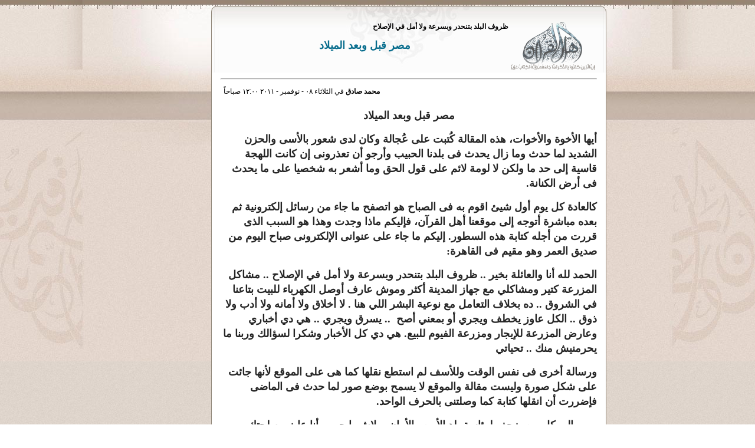

--- FILE ---
content_type: text/html; charset=UTF-8
request_url: https://ahl-alquran.com/arabic/printpage.php?doc_type=1&doc_id=8843
body_size: 13650
content:

<!DOCTYPE html PUBLIC "-//W3C//DTD XHTML 1.0 Transitional//EN" "http://www.w3.org/TR/xhtml1/DTD/xhtml1-transitional.dtd">
<html xmlns="http://www.w3.org/1999/xhtml">
    <head>
        <meta http-equiv="Content-Type" content="text/html;charset=UTF-8" />
        <title>
مصر قبل وبعد الميلاد        </title>
        <!-- ********************** CSS ************************* -->
        <link rel="stylesheet" type="text/css" href="../css/reset.css"/>
        <link href="../css/main.css" rel="stylesheet" type="text/css" />
        <link href="../css/lavalamp_test.css" rel="stylesheet" type="text/css" />
        <link href="../css/slider.css" rel="stylesheet" type="text/css" />
        <link href="../css/slideshow.css" rel="stylesheet" type="text/css" />
        <!-- JAVASCRIPT -->
        <script src="../js/jquery-1.4.4.js" type="text/javascript"></script>
        <script src="../js/jquery.easing.min.js" type="text/javascript" ></script>
        <script src="../js/jquery.lavalamp.min.js" type="text/javascript" ></script>
        <!--
        <script type="text/javascript" src="js/tabs.js"></script>
        -->
        <script src="../js/loopedslider.js" type="text/javascript" charset="utf-8"></script>
        <script src="../js/jquery.cycle.js" type="text/javascript"></script>
        <script src="../js/slideshow.js" type="text/javascript"></script>
        <script type="text/javascript">
   // printit();    
    
function printit(){  
if (window.print) {
    window.print() ;  
} else {
    var WebBrowser = '<OBJECT ID="WebBrowser1" WIDTH=0 HEIGHT=0 CLASSID="CLSID:8856F961-340A-11D0-A96B-00C04FD705A2"></OBJECT>';
document.body.insertAdjacentHTML('beforeEnd', WebBrowser);
    WebBrowser1.ExecWB(6, 2);//Use a 1 vs. a 2 for a prompting dialog box    WebBrowser1.outerHTML = "";  
}
}
    </script>

    </head>

    <body>
        <div id="wrapper">
            <div class="shadow_bg">
                <div class="center_950" style="width: 800px;">



                    <div id="col_r" style="width:670px;">

                        <div class="panel_preview">
                            <div style="height:80px;">
                            <div>
                                <img src="../images/logo.png" align="right" width="150" />
                            </div>


                                <div class="sidetitle" style="font-size:12px; ">
                                    <strong>
                                ظروف البلد بتنحدر وبسرعة ولا أمل في الإصلاح                                    </strong>
                                </div>

                            <div class="title_1" style="text-align: center; padding-top:10px; padding-bottom: 5px; font-size: 18px;">
                                مصر قبل وبعد الميلاد                            </div><!--title_1-->
                          
                            </div>
                            <div style="padding-top: 10px; margin: 0 auto; width:100%;">
                                <hr />
                            </div>
                            <p style="font-size:12px; text-align: left; padding:5px;">


                                <strong>
محمد صادق                                </strong>

                                في
                                    الثلاثاء ٠٨ - نوفمبر - ٢٠١١   ١٢:٠٠ صباحاً                            </p>  
                                                        <div class="main_article" style="line-height: 150%;">

<p align="center">
	<span style="font-size: 18px"><span style="font-family: times new roman,times,serif"><span dir="rtl">مصر قبل وبعد الميلاد</span></span></span></p>
<p align="right">
	<span style="font-size: 18px"><span style="font-family: times new roman,times,serif"><span dir="rtl">أيها الأخوة والأخوات، هذه المقالة كُتبت على عُجالة وكان لدى شعور بالأسى والحزن الشديد لما حدث وما زال يحدث فى بلدنا الحبيب وأرجو أن تعذرونى إن كانت اللهجة قاسية إلى حد ما ولكن لا لومة لائم على قول الحق وما أشعر به شخصيا على ما يحدث فى أرض الكنانة.</span></span></span></p>
<p align="right">
	<span style="font-size: 18px"><span style="font-family: times new roman,times,serif"><span dir="rtl">كالعادة كل يوم أول شيئ اقوم به فى الصباح هو اتصفح ما جاء من رسائل إلكترونية ثم بعده مباشرة أتوجه إلى موقعنا أهل القرآن، فإليكم ماذا وجدت وهذا هو السبب الذى قررت من أجله كتابة هذه السطور. إليكم ما جاء على عنوانى الإلكترونى صباح اليوم من صديق العمر وهو مقيم فى القاهرة:</span></span></span></p>
<p align="right">
	<span style="font-size: 18px"><span style="font-family: times new roman,times,serif"><span dir="rtl">الحمد لله أنا والعائلة بخير .. ظروف البلد بتنحدر وبسرعة ولا أمل في الإصلاح .. مشاكل المزرعة كتير ومشاكلي مع جهاز المدينة أكثر وموش عارف أوصل الكهرباء للبيت بتاعنا في الشروق .. ده بخلاف التعامل مع نوعية البشر اللي هنا . لا أخلاق ولا أمانه ولا أدب ولا ذوق .. الكل عاوز يخطف ويجري أو بمعني أصح&nbsp; .. يسرق ويجري .. هي دي أخباري وعارض المزرعة للإيجار ومزرعة الفيوم للبيع. هي دي كل الأخبار وشكرا لسؤالك وربنا ما يحرمنيش منك .. تحياتي</span></span></span></p>
<p align="right">
	<span style="font-size: 18px"><span style="font-family: times new roman,times,serif"><span dir="rtl">ورسالة أخرى فى نفس الوقت وللأسف لم استطع نقلها كما هى على الموقع لأنها جائت على شكل صورة وليست مقالة والموقع لا يسمح بوضع صور لما حدث فى الماضى فإضررت أن انقلها كتابة كما وصلتنى بالحرف الواحد.</span></span></span></p>
<p align="center">
	<span style="font-size: 18px"><span style="font-family: times new roman,times,serif"><span dir="rtl">إلى كل من يزحف لرئاسة بلد الأمن والأمان. &nbsp;بلاش يا حبيبى أنا عايز مصلحتك.</span></span></span></p>
<p>
	&nbsp;</p>
<table border="1" cellpadding="0" cellspacing="0">
	<tbody>
		<tr>
			<td style="width: 107px; height: 28px">
				<p align="center">
					<span style="font-size: 18px"><span style="font-family: times new roman,times,serif"><u><span dir="rtl">التاريخ</span></u></span></span></p>
			</td>
			<td style="width: 139px; height: 28px">
				<p align="center">
					<span style="font-size: 18px"><span style="font-family: times new roman,times,serif"><u><span dir="rtl">كيف كانت نهايته</span></u></span></span></p>
			</td>
			<td style="width: 204px; height: 28px">
				<p align="center">
					<span style="font-size: 18px"><span style="font-family: times new roman,times,serif"><u><span dir="rtl">إسم المكلك أو الرئيس</span></u></span></span></p>
			</td>
		</tr>
		<tr>
			<td style="width: 107px; height: 27px">
				<p align="center">
					<span style="font-size: 18px"><span style="font-family: times new roman,times,serif"><span dir="rtl">ق .م</span></span></span></p>
			</td>
			<td style="width: 139px; height: 27px">
				<p align="center">
					<span style="font-size: 18px"><span style="font-family: times new roman,times,serif"><span dir="rtl">مـــات غرقــــــــــــا</span></span></span></p>
			</td>
			<td style="width: 204px; height: 27px">
				<p align="center">
					<span style="font-size: 18px"><span style="font-family: times new roman,times,serif"><span dir="rtl">فرعــــــــــــــــــون</span></span></span></p>
			</td>
		</tr>
		<tr>
			<td style="width: 107px; height: 28px">
				<p align="center">
					<span style="font-size: 18px"><span style="font-family: times new roman,times,serif"><span dir="rtl">323 ق. م</span></span></span></p>
			</td>
			<td style="width: 139px; height: 28px">
				<p align="center">
					<span style="font-size: 18px"><span style="font-family: times new roman,times,serif"><span dir="rtl">مـــات مسمـــوما</span></span></span></p>
			</td>
			<td style="width: 204px; height: 28px">
				<p align="center">
					<span style="font-size: 18px"><span style="font-family: times new roman,times,serif"><span dir="rtl">توت عنخ آمون</span></span></span></p>
			</td>
		</tr>
		<tr>
			<td style="width: 107px; height: 28px">
				<p align="center">
					<span style="font-size: 18px"><span style="font-family: times new roman,times,serif"><span dir="rtl">323 ق. م</span></span></span></p>
			</td>
			<td style="width: 139px; height: 28px">
				<p align="center">
					<span style="font-size: 18px"><span style="font-family: times new roman,times,serif"><span dir="rtl">مـــات مسمـــوما</span></span></span></p>
			</td>
			<td style="width: 204px; height: 28px">
				<p align="center">
					<span style="font-size: 18px"><span style="font-family: times new roman,times,serif"><span dir="rtl">الإسكندر الأكبر</span></span></span></p>
			</td>
		</tr>
		<tr>
			<td style="width: 107px; height: 27px">
				<p align="center">
					<span style="font-size: 18px"><span style="font-family: times new roman,times,serif"><span dir="rtl">31 ق. م</span></span></span></p>
			</td>
			<td style="width: 139px; height: 27px">
				<p align="center">
					<span style="font-size: 18px"><span style="font-family: times new roman,times,serif"><span dir="rtl">إنتحرت</span></span></span></p>
			</td>
			<td style="width: 204px; height: 27px">
				<p align="center">
					<span style="font-size: 18px"><span style="font-family: times new roman,times,serif"><span dir="rtl">كليـــوبتـــرا</span></span></span></p>
			</td>
		</tr>
		<tr>
			<td style="width: 107px; height: 28px">
				<p align="center">
					<span style="font-size: 18px"><span style="font-family: times new roman,times,serif"><span dir="rtl">1257 م</span></span></span></p>
			</td>
			<td style="width: 139px; height: 28px">
				<p align="center">
					<span style="font-size: 18px"><span style="font-family: times new roman,times,serif"><span dir="rtl">ماتت ضربا بالقباقيب</span></span></span></p>
			</td>
			<td style="width: 204px; height: 28px">
				<p align="center">
					<span style="font-size: 18px"><span style="font-family: times new roman,times,serif"><span dir="rtl">شجرة الـــــــــدر</span></span></span></p>
			</td>
		</tr>
		<tr>
			<td style="width: 107px; height: 27px">
				<p align="center">
					<span style="font-size: 18px"><span style="font-family: times new roman,times,serif"><span dir="rtl">1260 م</span></span></span></p>
			</td>
			<td style="width: 139px; height: 27px">
				<p align="center">
					<span style="font-size: 18px"><span style="font-family: times new roman,times,serif"><span dir="rtl">قتـــــــــــل</span></span></span></p>
			</td>
			<td style="width: 204px; height: 27px">
				<p align="center">
					<span style="font-size: 18px"><span style="font-family: times new roman,times,serif"><span dir="rtl">قطــــــــــــز</span></span></span></p>
			</td>
		</tr>
		<tr>
			<td style="width: 107px; height: 28px">
				<p align="center">
					<span style="font-size: 18px"><span style="font-family: times new roman,times,serif"><span dir="rtl">1277 م</span></span></span></p>
			</td>
			<td style="width: 139px; height: 28px">
				<p align="center">
					<span style="font-size: 18px"><span style="font-family: times new roman,times,serif"><span dir="rtl">قتـــــــــــل</span></span></span></p>
			</td>
			<td style="width: 204px; height: 28px">
				<p align="center">
					<span style="font-size: 18px"><span style="font-family: times new roman,times,serif"><span dir="rtl">بيبـــــــبرس</span></span></span></p>
			</td>
		</tr>
		<tr>
			<td style="width: 107px; height: 28px">
				<p align="center">
					<span style="font-size: 18px"><span style="font-family: times new roman,times,serif"><span dir="rtl">1811 م</span></span></span></p>
			</td>
			<td style="width: 139px; height: 28px">
				<p align="center">
					<span style="font-size: 18px"><span style="font-family: times new roman,times,serif"><span dir="rtl">ذبحــــــــــــــــوا</span></span></span></p>
			</td>
			<td style="width: 204px; height: 28px">
				<p align="center">
					<span style="font-size: 18px"><span style="font-family: times new roman,times,serif"><span dir="rtl">المماليـــــــــــك</span></span></span></p>
			</td>
		</tr>
		<tr>
			<td style="width: 107px; height: 27px">
				<p align="center">
					<span style="font-size: 18px"><span style="font-family: times new roman,times,serif"><span dir="rtl">1807-1788 م</span></span></span></p>
			</td>
			<td style="width: 139px; height: 27px">
				<p align="center">
					<span style="font-size: 18px"><span style="font-family: times new roman,times,serif"><span dir="rtl">قتل بعضـــهم بعضا</span></span></span></p>
			</td>
			<td style="width: 204px; height: 27px">
				<p align="center">
					<span style="font-size: 18px"><span style="font-family: times new roman,times,serif"><span dir="rtl">العثمــانيــــــون</span></span></span></p>
			</td>
		</tr>
		<tr>
			<td style="width: 107px; height: 28px">
				<p align="center">
					<span style="font-size: 18px"><span style="font-family: times new roman,times,serif"><span dir="rtl">1849 م</span></span></span></p>
			</td>
			<td style="width: 139px; height: 28px">
				<p align="center">
					<span style="font-size: 18px"><span style="font-family: times new roman,times,serif"><span dir="rtl">خــــــــــــــــزف</span></span></span></p>
			</td>
			<td style="width: 204px; height: 28px">
				<p align="center">
					<span style="font-size: 18px"><span style="font-family: times new roman,times,serif"><span dir="rtl">محمـــد علــــــــى</span></span></span></p>
			</td>
		</tr>
		<tr>
			<td style="width: 107px; height: 27px">
				<p align="center">
					<span style="font-size: 18px"><span style="font-family: times new roman,times,serif"><span dir="rtl">1854 م</span></span></span></p>
			</td>
			<td style="width: 139px; height: 27px">
				<p align="center">
					<span style="font-size: 18px"><span style="font-family: times new roman,times,serif"><span dir="rtl">قتــــــــــل</span></span></span></p>
			</td>
			<td style="width: 204px; height: 27px">
				<p align="center">
					<span style="font-size: 18px"><span style="font-family: times new roman,times,serif"><span dir="rtl">عبـــــاس حلمـــــى الأول</span></span></span></p>
			</td>
		</tr>
		<tr>
			<td style="width: 107px; height: 28px">
				<p align="center">
					<span style="font-size: 18px"><span style="font-family: times new roman,times,serif"><span dir="rtl">1879 م</span></span></span></p>
			</td>
			<td style="width: 139px; height: 28px">
				<p align="center">
					<span style="font-size: 18px"><span style="font-family: times new roman,times,serif"><span dir="rtl">نفــى وســـجن</span></span></span></p>
			</td>
			<td style="width: 204px; height: 28px">
				<p align="center">
					<span style="font-size: 18px"><span style="font-family: times new roman,times,serif"><span dir="rtl">الخديوى إسمــــاعيل</span></span></span></p>
			</td>
		</tr>
		<tr>
			<td style="width: 107px; height: 28px">
				<p align="center">
					<span style="font-size: 18px"><span style="font-family: times new roman,times,serif"><span dir="rtl">1914 م</span></span></span></p>
			</td>
			<td style="width: 139px; height: 28px">
				<p align="center">
					<span style="font-size: 18px"><span style="font-family: times new roman,times,serif"><span dir="rtl">خــلـــــع</span></span></span></p>
			</td>
			<td style="width: 204px; height: 28px">
				<p align="center">
					<span style="font-size: 18px"><span style="font-family: times new roman,times,serif"><span dir="rtl">الخديوى عباس حلمى الثانى</span></span></span></p>
			</td>
		</tr>
		<tr>
			<td style="width: 107px; height: 15px">
				<p align="center">
					<span style="font-size: 18px"><span style="font-family: times new roman,times,serif"><span dir="rtl">1952 م</span></span></span></p>
			</td>
			<td style="width: 139px; height: 15px">
				<p align="center">
					<span style="font-size: 18px"><span style="font-family: times new roman,times,serif"><span dir="rtl">نفـــى</span></span></span></p>
			</td>
			<td style="width: 204px; height: 15px">
				<p align="center">
					<span style="font-size: 18px"><span style="font-family: times new roman,times,serif"><span dir="rtl">الملك فــــــاروق</span></span></span></p>
			</td>
		</tr>
		<tr>
			<td style="width: 107px; height: 28px">
				<p align="center">
					<span style="font-size: 18px"><span style="font-family: times new roman,times,serif"><span dir="rtl">1954 م</span></span></span></p>
			</td>
			<td style="width: 139px; height: 28px">
				<p align="center">
					<span style="font-size: 18px"><span style="font-family: times new roman,times,serif"><span dir="rtl">خدع وســــــــــجن</span></span></span></p>
			</td>
			<td style="width: 204px; height: 28px">
				<p align="center">
					<span style="font-size: 18px"><span style="font-family: times new roman,times,serif"><span dir="rtl">محمد نجيــــــــــــــــــب</span></span></span></p>
			</td>
		</tr>
		<tr>
			<td style="width: 107px; height: 27px">
				<p align="center">
					<span style="font-size: 18px"><span style="font-family: times new roman,times,serif"><span dir="rtl">1970</span></span></span></p>
			</td>
			<td style="width: 139px; height: 27px">
				<p align="center">
					<span style="font-size: 18px"><span style="font-family: times new roman,times,serif"><span dir="rtl">مات مسمومــــــــــــا</span></span></span></p>
			</td>
			<td style="width: 204px; height: 27px">
				<p align="center">
					<span style="font-size: 18px"><span style="font-family: times new roman,times,serif"><span dir="rtl">عبـــد الناصـــــــــــر</span></span></span></p>
			</td>
		</tr>
		<tr>
			<td style="width: 107px; height: 28px">
				<p align="center">
					<span style="font-size: 18px"><span style="font-family: times new roman,times,serif"><span dir="rtl">1981 م</span></span></span></p>
			</td>
			<td style="width: 139px; height: 28px">
				<p align="center">
					<span style="font-size: 18px"><span style="font-family: times new roman,times,serif"><span dir="rtl">قــــــــــتل</span></span></span></p>
			</td>
			<td style="width: 204px; height: 28px">
				<p align="center">
					<span style="font-size: 18px"><span style="font-family: times new roman,times,serif"><span dir="rtl">أنور الســــادات</span></span></span></p>
			</td>
		</tr>
		<tr>
			<td style="width: 107px; height: 18px">
				<p align="center">
					<span style="font-size: 18px"><span style="font-family: times new roman,times,serif"><span dir="rtl">2011 م</span></span></span></p>
			</td>
			<td style="width: 139px; height: 18px">
				<p align="center">
					<span style="font-size: 18px"><span style="font-family: times new roman,times,serif"><span dir="rtl">مســـجون</span></span></span></p>
			</td>
			<td style="width: 204px; height: 18px">
				<p align="center">
					<span style="font-size: 18px"><span style="font-family: times new roman,times,serif"><span dir="rtl">محمد حسنى مبارك</span></span></span></p>
			</td>
		</tr>
	</tbody>
</table>
<p align="center">
	<span style="font-size: 18px"><span style="font-family: times new roman,times,serif"><span dir="rtl">جاء تعليق فى آخر الجدول بواسطة محرر هذه المعلومات يقول: يا ترى مين هيسجل إسمه معاهم ؟</span></span></span></p>
<p align="right">
	<span style="font-size: 18px"><span style="font-family: times new roman,times,serif"><span dir="rtl">بصرف النظر عن مدى صحة هذه المعلومات، ولكن المهم هى الرسالة التى نستنتجها من هذا الجدول وهى رسالة مؤلمة ومظلمة.</span></span></span></p>
<p align="right">
	<span style="font-size: 18px"><span style="font-family: times new roman,times,serif"><span dir="rtl">وإكتملت الصورة المظلمة بعد أن وجدت فى الصفحة الرئيسية للموقع المقالة بعنوان:</span></span></span></p>
<p align="right">
	<span style="font-size: 18px"><span style="font-family: times new roman,times,serif">&nbsp;<span dir="rtl">وفاء إسماعيل:البيعة للعسكر من فوق جبل عرفات!!.. افصل يا شيخ حسان</span></span></span></p>
<p align="right">
	<span style="font-size: 18px"><span style="font-family: times new roman,times,serif"><span dir="rtl">إليكم الآن رد فعلى ولا أبالغ حين كتابة هذه السطور والدمع يذرف وحاولت جاهدا أن أظل ثابتا حتى أكمل هذه السطور فكانت كالآتى:</span></span></span></p>
<p align="right">
	<span style="font-size: 18px"><span style="font-family: times new roman,times,serif"><span dir="rtl">شيئ مؤسف ومخجل ، لماذا مصر بالذات. دائما يتفاخرون بأمجاد هذه الفترات التى حكمها هؤلاء، فأين المسلمين الذين ينادون بأن مصر أم الدنيا، أى دنيا يتكلمون عنها ونهاية حكامها منذ ق.م. بهذه الطريقة والتى تنم على ضعف وخذلان لدينهم الحنيف ولا ننسى ما قاله ربنا فى كتابه الكريم: يوسف (آية:99): فَلَمَّا دَخَلُوا عَلَى&#1648; يُوسُفَ آوَى&#1648; إِلَيْهِ أَبَوَيْهِ وَقَالَ <u>ادْخُلُوا مِصْرَ إِنْ شَاءَ اللَّهُ آمِنِينَ</u>&quot;&nbsp; </span></span></span></p>
<p align="right">
	<span style="font-size: 18px"><span style="font-family: times new roman,times,serif"><span dir="rtl">أين الأمن والأمان فى مصر تحت ظل هؤلاء حكام ومن نهايتهم نعلم كيف كان سلوكهم تجاه أهل بلدهم مصر الذى مازال يُقال &quot; من شرب من نهر النيل لا بد أن يعود إليها &quot;يعود إلى الذل والهوان والسرقة والنهب، وعداك عن ذلك، مشايخ المضيرة وعملاء الوهابية وأعمدة السلفية التى بدأت نواياهم الخبيثة التى تفرق وتكفر كل من قال بخلاف ما يقولون.</span></span></span></p>
<p align="right">
	<span style="font-size: 18px"><span style="font-family: times new roman,times,serif"><span dir="rtl">ليس لى أى تعليق والأسى يملأ قلبى والحزن يخيم على مشاعرى تجاه مصر الحبيبة التى تربيت فيها وترعرعت ولكن آخر ما عندى هو حسبى الله ونعم الوكيل.</span></span></span></p>
<p align="right">
	<span style="font-size: 18px"><span style="font-family: times new roman,times,serif"><span dir="rtl">لسوء حظ الشيخ محمد حسان، انه لدى معظم تسجيلاته الصوتية سواءا على المنابر أو فى الفضائيات وهذا التسجيل يلقى الضوء على نوايا عميد السلفية الذى ذهب إلى أولياؤه الوهابيون لطلب &ndash; والله أعلم &ndash; المعونة أعتقد بجميع أنواعها المادية والمعنوية وما خفى كان أعظم. ولا ننسى أن السلفية زحفت إلى مصر بالذات ومعظم الدول الإسلامية، زحفت السلفية تعكس النظرة الوهابية التى غزت الأسواق الإسلامية بالتكفير والخداع ولا ننسى النفاق التى تعود عليه العرب والأعراب، فليست مبادئ الوهابية الظالمة الخارجة عن الدين الحنيف هى التى يجب إتباعها، &nbsp;فلنقرأ قول رب العباد لعبده ورسوله: &quot; &nbsp;ثُمَّ أَوْحَيْنَا إِلَيْكَ أَنِ اتَّبِعْ مِلَّةَ إِبْرَاهِيمَ حَنِيفًا وَمَا كَانَ مِنَ الْمُشْرِكِينَ &quot;16:123</span></span></span></p>
<p align="right">
	<span style="font-size: 18px"><span style="font-family: times new roman,times,serif"><span dir="rtl">وفال سبحانه على وجه العموم لكل مسلم: &quot; &nbsp;وَمَنْ أَحْسَنُ دِينًا مِمَّنْ أَسْلَمَ وَجْهَهُ لِلَّهِ وَهُوَ مُحْسِنٌ وَاتَّبَعَ مِلَّةَ إِبْرَاهِيمَ حَنِيفًا وَاتَّخَذَ اللَّهُ إِبْرَاهِيمَ خَلِيلًا &quot;4:125</span></span></span></p>
<p align="right">
	<span style="font-size: 18px"><span style="font-family: times new roman,times,serif"><span dir="rtl">يا سادة يا كرام، يا مشايخ السلفية ويا مشايخ الأزهر والوهابية ويا حكام العرب والأمة المسلمة، لم يقل سبحانه إتبعوا السلف أو الوهابية أو الملك سعود وأعوانه من الخونة والمكفرين لكل من يخالف أقوالهم. </span></span></span></p>
<p align="right">
	<span style="font-size: 18px"><span style="font-family: times new roman,times,serif"><span dir="rtl">ونجد أيضا ما يعزز ذلك فى كتاب الله الكريم، ما هو المفروض إتباعه، والذى يقررماذا نتبع، هو الله سبحانه الملك الواحد الأحد فقال فى أكثر من موضع فى القرآن العظيم:</span></span></span></p>
<p align="right">
	<span style="font-size: 18px"><span style="font-family: times new roman,times,serif"><span dir="rtl">&quot; &nbsp;&nbsp;كِتَابٌ أُنْزِلَ إِلَيْكَ فَلَا يَكُنْ فِي صَدْرِكَ حَرَجٌ مِنْهُ لِتُنْذِرَ بِهِ وَذِكْرَى&#1648; لِلْمُؤْمِنِينَ * اتَّبِعُوا مَا أُنْزِلَ إِلَيْكُمْ مِنْ رَبِّكُمْ وَلَا تَتَّبِعُوا مِنْ دُونِهِ أَوْلِيَاءَ قَلِيلًا مَا تَذَكَّرُونَ &quot;7:2,3</span></span></span></p>
<p align="right">
	<span style="font-size: 18px"><span style="font-family: times new roman,times,serif"><span dir="rtl">ولنقرأ ماذا حكم ربنا على من يتبع غير القرآن: </span></span></span></p>
<p align="right">
	<span style="font-size: 18px"><span style="font-family: times new roman,times,serif">&nbsp;<span dir="rtl">و الَّذِينَ كَفَرُوا وَصَدُّوا عَنْ سَبِيلِ اللَّهِ أَضَلَّ أَعْمَالَهُمْ * َالَّذِينَ آمَنُوا وَعَمِلُوا الصَّالِحَاتِ وَآمَنُوا بِمَا نُزِّلَ عَلَى&#1648; مُحَمَّدٍ وَهُوَ الْحَقُّ مِنْ رَبِّهِمْ كَفَّرَ عَنْهُمْ سَيِّئَاتِهِمْ وَأَصْلَحَ بَالَهُمْ * ذَ&#1648;لِكَ بِأَنَّ الَّذِينَ كَفَرُوا اتَّبَعُوا الْبَاطِلَ وَأَنَّ الَّذِينَ آمَنُوا اتَّبَعُوا الْحَقَّ مِنْ رَبِّهِمْ كَذَ&#1648;لِكَ يَضْرِبُ اللَّهُ لِلنَّاسِ أَمْثَالَهُمْ &quot; 47:1,2,3</span></span></span></p>
<p align="right">
	<span style="font-size: 18px"><span style="font-family: times new roman,times,serif"><span dir="rtl">من قال أنه يجب أن نتبع السلف وأى سلف تتكلمون عنه، ولا ننسى أن حين زحفت الوهابية وغزت أسواق الأمة ، جاء معها الحقد والكراهية والتكفير وأهم من ذلك النفاق، يقول سبحانه:</span></span></span></p>
<p align="right">
	<span style="font-size: 18px"><span style="font-family: times new roman,times,serif"><span dir="rtl">&quot; وَمِمَّنْ حَوْلَكُمْ مِنَ الْأَعْرَابِ مُنَافِقُونَ وَمِنْ أَهْلِ الْمَدِينَةِ مَرَدُوا عَلَى النِّفَاقِ لَا تَعْلَمُهُمْ نَحْنُ نَعْلَمُهُمْ سَنُعَذِّبُهُمْ مَرَّتَيْنِ ثُمَّ يُرَدُّونَ إِلَى&#1648; عَذَابٍ عَظِيمٍ &quot;9:101</span></span></span></p>
<p align="right">
	<span style="font-size: 18px"><span style="font-family: times new roman,times,serif"><span dir="rtl">وأنا على دراية تامة أنهم سوف يستشهدون بهذه الآية الكريمة:</span></span></span></p>
<p align="right">
	<span style="font-size: 18px"><span style="font-family: times new roman,times,serif"><span dir="rtl">&quot; وَالسَّابِقُونَ الْأَوَّلُونَ مِنَ الْمُهَاجِرِينَ وَالْأَنْصَارِ وَالَّذِينَ اتَّبَعُوهُمْ بِإِحْسَانٍ رَضِيَ اللَّهُ عَنْهُمْ وَرَضُوا عَنْهُ وَأَعَدَّ لَهُمْ جَنَّاتٍ تَجْرِي تَحْتَهَا الْأَنْهَارُ خَالِدِينَ فِيهَا أَبَدًا ذَ&#1648;لِكَ الْفَوْزُ الْعَظِيمُ &quot;9:100</span></span></span></p>
<p align="right">
	<span style="font-size: 18px"><span style="font-family: times new roman,times,serif"><span dir="rtl">وفى المقابل نقرأ: </span></span></span></p>
<p align="right">
	<span style="font-size: 18px"><span style="font-family: times new roman,times,serif"><span dir="rtl">&quot; ثُمَّ أَوْرَثْنَا الْكِتَابَ الَّذِينَ اصْطَفَيْنَا مِنْ عِبَادِنَا &#1750; <u>فَمِنْهُمْ ظَالِمٌ لِنَفْسِهِ</u> وَمِنْهُمْ م<u>ُقْتَصِدٌ</u> وَمِنْهُمْ <u>سَابِقٌ بِالْخَيْرَاتِ</u> بِإِذْنِ اللَّهِ &#1754; ذَ&#1648;لِكَ هُوَ الْفَضْلُ الْكَبِيرُ &quot;35:32</span></span></span></p>
<p align="right">
	<span style="font-size: 18px"><span style="font-family: times new roman,times,serif"><span dir="rtl">أقول هذه الآية، موضوع آخر ليس هنا المقام للرد عليهم ولكن قد ذكرتها لأوضح أنى على دراية فى أى وجهة هم متحركون.</span></span></span></p>
<p align="right">
	<span style="font-size: 18px"><span style="font-family: times new roman,times,serif"><span dir="rtl">توجيهات وأوامر للرسول ذو الخلق العظيم من ربه: </span></span></span></p>
<p align="right">
	<span style="font-size: 18px"><span style="font-family: times new roman,times,serif"><span dir="rtl">&quot; وَأَنْزَلْنَا إِلَيْكَ الْكِتَابَ بِالْحَقِّ مُصَدِّقًا لِمَا بَيْنَ يَدَيْهِ مِنَ الْكِتَابِ وَمُهَيْمِنًا عَلَيْهِ فَاحْكُمْ بَيْنَهُمْ بِمَا أَنْزَلَ اللَّهُ وَلَا تَتَّبِعْ أَهْوَاءَهُمْ عَمَّا جَاءَكَ مِنَ الْحَقِّ ........ .&quot; 5:48</span></span></span></p>
<p align="right">
	<span style="font-size: 18px"><span style="font-family: times new roman,times,serif"><span dir="rtl">من تسجيلات الشيخ الفاضل محمد حسان قبل وبعد الثورة، ولنترك القرآن يحكم على ما قاله سيادته - إتباعا لما أمر به ربنا لأن ليس لى أو من يتبع القرآن وكفى أن يحكم من عنده على أى شخص ونترك الحكم لله السميع العليم وهو أسرع الحاسبين- &nbsp;وهو النص الحرفى لما قاله الشيخ ولدى التسجيل الصوتى لمن أراد ان يتأكد من صحة النقل.</span></span></span></p>
<p align="right">
	<span style="font-size: 18px"><span style="font-family: times new roman,times,serif"><u><span dir="rtl">قبل الثورة جاء فى حديث الشيخ:</span></u></span></span></p>
<p align="right">
	<span style="font-size: 18px"><span style="font-family: times new roman,times,serif"><span dir="rtl">&quot; ........ أتمم دور مصر <u>وأحيى للـــــه كلمات الرئيس مبارك، والله للــــــه </u>، حين قال: لم تقف مصر مكتوفة الأيدى أمام حصار وتجويع الشعب الفلسطينى. <u>كلمات رائعة ويجب على الأمة ان تقدرها ونحيى هذا الموقف وأنا قلت فى أول اللقاء أنا على يقين مطلق بفضل اللـــه&nbsp; لو رفع الرئيس هاتفا وإتصل ، أقسمت أن الموقف سيتغير وفى الصباح تغير الموقف بإذن اللـــه.</u></span></span></span></p>
<p align="right">
	<span style="font-size: 18px"><span style="font-family: times new roman,times,serif"><u><span dir="rtl">بعد الثورة من حديث الشيخ:</span></u></span></span></p>
<p align="right">
	<span style="font-size: 18px"><span style="font-family: times new roman,times,serif"><span dir="rtl">&quot; ................ <u>بكيت بالدمع</u> وأنا أرى على الفضائيات أولئك الذين ينقلون صورة الرئيس من مجلس الوزراء وهى صورة لا يستطيع أربعة من الرجال أن يحملوها &ndash; جملة إعتراضية ظهرت على الفيديو بعد ان أوقف التسجيل لفترة نصف دقيقة تقول &quot; الصورة يحملها رجلان يا شيخ، ثم جاءت الآية الكريمة تقول &quot; ما يلفظ من قول إلا لديه رقيب عتيد &quot; ثم بدء تكملةحديث الشيخ &ndash; <u>أما آن لنا ولقلوبنا أن ننتزع هذه الألوهيات الكاذبة الباطلة التى ملئت قلوبنا طيلة السنوات الماضية لنفرد الإله الواحد بالألوهية</u>، <u>أما آن أن توضع مكان هذه الصور للحكام والرؤساء وأن تضع مكانها لفظ الجلالة أللـــــــــــــــــــــه .. اللـــــــــــــــــــــــــــه .. اللــــــــــــــــــــــــه</u>&nbsp; ( وأخذ يذرف الدمع مع تغير شديد فى الصوت ورأيت بعض من الحاضرين بالمسجد يبكون ويتضرعون معه كلما تغير صوته أو نادى بلفظ الجلالة بطريقة جعلت هؤلاء العامة أن ينخدعوا بهذه التمثيلية الباباطلة ) إنما هو إلاه واحد ... كفانا تأليها للبشر.إنتهى....</span></span></span></p>
<p dir="rtl">
	<span style="font-size: 18px"><span style="font-family: times new roman,times,serif">ولنقرا ما قاله فرعون فى نهاية قصته مع موسى عليه السلام موجها الخطاب إلى شعب مصر: فى سورة الزخرف 51-54 &quot; وَنَادَى&#1648; فِرْعَوْنُ فِي قَوْمِهِ قَالَ يَا قَوْمِ أَلَيْسَ لِي مُلْكُ مِصْرَ وَهَ&#1648;ذِهِ الْأَنْهَارُ تَجْرِي مِنْ تَحْتِي &#1750; أَفَلَا تُبْصِرُونَ * أَمْ أَنَا خَيْرٌ مِنْ هَ&#1648;ذَا الَّذِي هُوَ مَهِينٌ وَلَا يَكَادُ يُبِينُ * فَلَوْلَا أُلْقِيَ عَلَيْهِ أَسْوِرَةٌ مِنْ ذَهَبٍ أَوْ جَاءَ مَعَهُ الْمَلَائِكَةُ مُقْتَرِنِينَ * فَاسْتَخَفَّ قَوْمَهُ فَأَطَاعُوهُ&#1754;إِنَّهُمْ كَانُوا قَوْمًا فَاسِقِينَ *</span></span></p>
<p dir="rtl">
	<span style="font-size: 18px"><span style="font-family: times new roman,times,serif">هذا هو الإتجاه السياسى الحاكم بكل جبروته وتذبيح أبنائهم وإستحياء نسائهم وإذلالهم وإستعبادهم لمصالح دنيوية وكبرياء الحاكم الفرعونى وتحديه لكل الآيات البينات التى أرسلها الله ليتوب أو يخشى. وما<strong>زال </strong>التاريخ يعيد نفسه فى كل مناسبة وفى كل زمان. &quot; &nbsp;وَلَقَدْ أَخَذْنَا آلَ فِرْعَوْنَ بِالسِّنِينَ وَنَقْصٍ مِنَ الثَّمَرَاتِ لَعَلَّهُمْ يَذَّكَّرُونَ&quot;الأعراف(130</span></span></p>
<p dir="rtl">
	<span style="font-size: 18px"><span style="font-family: times new roman,times,serif">سعى إليهم هارون وأراد ردهم عن عبادة العجل وأفهم القوم أنهم فتنوا به وجهد أن يردهم فلم يفلح ولم يصغوا إليه وقالوا له &quot; قَالُوا لَنْ نَبْرَحَ عَلَيْهِ عَاكِفِينَ حَتَّى&#1648; يَرْجِعَ إِلَيْنَا مُوسَى&#1648; &nbsp;&quot; 20:91</span></span></p>
<p dir="rtl">
	<span style="font-size: 18px"><span style="font-family: times new roman,times,serif">فرجع موسى إلى قومه غضبان حزينا حردا على أخيه إذ لم يردهم عن فتنتهم &nbsp;بعد أن أخبره الله تعالى بأنهم فتنوا عن دينهم وأن السامرى أضلهم.</span></span></p>
<p dir="rtl">
	<span style="font-size: 18px"><span style="font-family: times new roman,times,serif">&quot; &nbsp;قَالَ يَا هَارُونُ مَا مَنَعَكَ إِذْ رَأَيْتَهُمْ ضَلُّوا * أَلَّا تَتَّبِعَنِ &#1750; أَفَعَصَيْتَ أَمْرِي * &nbsp;قَالَ يَا ابْنَ أُمَّ لَا تَأْخُذْ بِلِحْيَتِي وَلَا</span></span></p>
<p dir="rtl">
	<span style="font-size: 18px"><span style="font-family: times new roman,times,serif">بِرَأْسِي &#1750; إِنِّي خَشِيتُ أَنْ تَقُولَ فَرَّقْتَ بَيْنَ بَنِي إِسْرَائِيلَوَلَمْ تَرْقُبْ قَوْلِي &quot; طه 92-94</span></span></p>
<p dir="rtl">
	<span style="font-size: 18px"><span style="font-family: times new roman,times,serif">هنا هارون النبى فضل أن يترك &ndash; بعد جهد &ndash; بنى إسرائيل أن يعبدوا العجل حتى يأتى موسى من موعده مع ربه، ففضل ان يتركهم مؤقتا حتى لا يُتهم بأنه فرق بين بنى إسرائيل. هنا التفرقة هى ضد تعاليم الله سبحانه ولنقرأ فى كتاب الله الكريم:</span></span></p>
<p dir="rtl">
	<span style="font-size: 18px"><span style="font-family: times new roman,times,serif">&quot; مُنِيبِينَ إِلَيْهِ وَاتَّقُوهُ وَأَقِيمُوا الصَّلَاةَ <u>وَلَا تَكُونُوا مِنَ الْمُشْرِكِينَ</u>* مِنَ الَّذِينَ فَرَّقُوا دِينَهُمْ وَكَانُوا شِيَعًا &#1750; كُلُّ حِزْبٍ بِمَا لَدَيْهِمْ فَرِحُونَ&quot;الروم 30-31</span></span></p>
<p dir="rtl">
	&nbsp;</p>
<p dir="rtl">
	<span style="font-size: 18px"><span style="font-family: times new roman,times,serif">أيها المشايخ والدعاة، ألم تقرؤا هذه الآيات فى سورة الروم والتى تقول كل من فرق دينه شيعا وأحزاب ويقول أنا سنى أو شيعى أو حنفى أو....الخ والذى قرر سبحانه ان هذا شرك والعياذ بالله؟ ألم تقرؤا ان ليس من حق أى فرد أو جماعة أن تزكى نفسها وأنتم تدعون انكم الفرقة الناجية الوحيدة والباقى فى النار؟ وهذا بالتعبير القرآنى &quot; كل حزب بما لديهم فرحون&quot; والله يقول سبحانه:</span></span></p>
<p dir="rtl">
	<span style="font-size: 18px"><span style="font-family: times new roman,times,serif">&nbsp;&quot;....... هُوَ أَعْلَمُ بِكُمْ إِذْ أَنْشَأَكُمْ مِنَ الْأَرْضِ وَإِذْ أَنْتُمْ أَجِنَّةٌ فِي بُطُونِ أُمَّهَاتِكُمْ فَلَا تُزَكُّوا أَنْفُسَكُمْ هُوَ أَعْلَمُ بِمَنِ اتَّقَى&#1648; &quot; 53:32</span></span></p>
<p dir="rtl">
	<span style="font-size: 18px"><span style="font-family: times new roman,times,serif">إن الشعب المصرى على مر العصور محصورا بين تيارين الأول التيار السياسى والثانى التيار الدينى والقوم بين هذا وذاك فإلى أين المفر... &quot; يَقُولُ الْإِنْسَانُ يَوْمَئِذٍ أَيْنَ الْمَفَرُّ * كَلَّا لَا وَزَرَ إِلَى&#1648; رَبِّكَ يَوْمَئِذٍ الْمُسْتَقَرُّ * يُنَبَّأُ الْإِنْسَانُ يَوْمَئِذٍ بِمَا قَدَّمَ وَأَخَّرَ * بَلِ الْإِنْسَانُ عَلَى&#1648; نَفْسِهِ بَصِيرَةٌ * وَلَوْ أَلْقَى&#1648; مَعَاذِيرَهُ &quot; القيامة 10-15</span></span></p>
<p dir="rtl">
	&nbsp;</p>
<p dir="rtl">
	<span style="font-size: 18px"><span style="font-family: times new roman,times,serif"><u>التيار السياسى....!</u></span></span></p>
<p dir="rtl">
	<span style="font-size: 18px"><span style="font-family: times new roman,times,serif">ماذا كانت سياسة فرعون البارحة، هامان وجنودهما يدبرون القتل والإرهاب بالسلاح والفتن والإضطهاد لبعض من القوم دون الآخر فأوجد الفرقة والتشاحن والتباغض بين أفراد الأمة وأباح النظام السياسى آنذاك قتل الرجال وإستباحة النساء حتى لا تكون هناك مقاومة ضد النظام الذى فرضه فرعون البارحة على هؤلاء المستكينين والمستضعفين.</span></span></p>
<p dir="rtl">
	<span style="font-size: 18px"><span style="font-family: times new roman,times,serif">أود أن أوجه هذه الكلمات لشعب مصر الحبيب فى أزمتنا المعاصرة وسوف ألقى بعض اللوم على القوم الذين إعتقدوا أنهم مستضعفين فى الأرض.</span></span></p>
<p dir="rtl">
	&nbsp;</p>
<p dir="rtl">
	<span style="font-size: 18px"><span style="font-family: times new roman,times,serif">قارنوا المواعيد الكاذبة التي نسمعها من عام 1948 وحتى الآن ، سنين مضت، مضت ونحن نسمع المواعيد الكاذبة من كبار كذبة العالم الذين هم زعماء العالم الإسلامي وزعماء العالم العربي ، وكل يومٍ هزيمة جديدة ، لماذا ؟ ليس الحكام فقط هم المسؤولين ، أنتم أيضاً مسؤولون ، كما تكونون يولى عليكم ، لو كنتم أصحاب جد لجاءكم حكام أصحاب جد ، ولو كنتم أصحاب نظافة لجاءكم حكام أصحاب نظافة ، ولو كنتم أصحاب رؤيةٍ مستقبلية لكان حكامكم كذلك ، فأنتم جميعاً عما نحن فيه من تدهور وانحلالٍ وانحطاط وتراجع لا يريد أن ينتهي عند أحد.</span></span></p>
<p dir="rtl">
	&nbsp;</p>
<p dir="rtl">
	<span style="font-size: 18px"><span style="font-family: times new roman,times,serif">&nbsp;أقل من ربع قرن تُنشئ أمة وتقيم حضارة ، ومئات السنين ونحن نهوي ونهوي نحو القاع ولم نصلها حتى الآن ، السبب في ذلك كله يرجع إلى أننا سفهاء للغاية في أوقاتنا وفي قدراتنا وفي إمكاناتنا ، لا نريد أن نعمل من أجل الغد، وإنما نعيش اللحظة الراهنة وليس وراءها أي شيء، والمطلوب التوكل وليس التواكل.</span></span></p>
<p dir="rtl">
	<span style="font-size: 18px"><span style="font-family: times new roman,times,serif">دعوني أقول لكم : إن هذه الحالة المؤسفة عار علينا ، ولا يجوز أن تستمر بحالٍ من الأحوال ، إنها فوق أنها تنشئ أشباه رجال تسيء إلى الأمة كمجموع وتحكم بالإعدام على المستقبل وتسمح للعدو أن يزيد في التخريب وأن يزيد في التمكين وأن يزيد في التمزيق.</span></span></p>
<p dir="rtl">
	&nbsp;</p>
<p dir="rtl">
	<span style="font-size: 18px"><span style="font-family: times new roman,times,serif">نحن إزاء هذا صرفنا النظر عن أن نهتم بمشاكلنا ، وصرفنا النظر عما تمليه الفطرة ، أنا حينما أقع في مشكلة فمن الطبيعي أن أبحث عن حلٍ للمشكلة ، أما أن أفتح فمي وأنتظر أن يسقط لها الحل من السماء فهذه تنبلة ، أليس كذلك ؟ نحن فعلنا نفس الشيء ، انتظرنا أن يسقط علينا الحل من السماء ، وللأسف سقطت علينا المشاكل . لا بأس سأسلم مبدئياً أن المناهج التي اتُخذت منذ عام 52 تاريخ الثورة المصرية وحتى الآن خُطَى في الطريق الصحيح ، سأسلم مبدئياً . وبناءً على هذا فالمثقفون منكم يعلمون أن الصوت الأعلى في الكتب وفي الصحف وفي الإذاعات على صعيد العالم الثالث أو الدول المتخلفة هو صوت برامج التنمية ، صحيح هناك جهل ومرض وتخلف وفقر والناس بحاجة إلى أن يخرجوا من هذه الحال ، وكان الجواب على ذلك برامج التنمية . وما زلت أتصور وأتخيل حتى الآن بكل مرارة وأسف أواسط الخمسينات حينما استُدعي خبير التنموي المشهور شارل بنتهاي فجيء به إلى مصر بعد أن قضى مدةً طويلةً في الصين ليصف العلاج الاقتصادي لهذه الأمم المنتثرة على أديم الكرة الأرضية.</span></span></p>
<p dir="rtl">
	&nbsp;</p>
<p dir="rtl">
	<span style="font-size: 18px"><span style="font-family: times new roman,times,serif">إن التيارين الذى حصر بينهما الشعب المصرى، هما يد واحدة إجتمعت على تمزيق هذه الأمة ومواردها وعقولها وثرواتها. التيار الأول يخطط للحكم بالسلاح وقبضة من حديد، وحتى تكتمل الصورة هنا يأتى التيار الثانى ويتدخل لإرهاب الناس بأن كل شيئ حرام وإن إختلفت معه فأنت كافر يحل دمك. ما هو تأثير هذا المبدأ على القوم، إستكانة وخوف من المستقبل والخوف الأكبر هو التغير المطلوب للخروج من هذه القبضة الحديدية التى يساندها التيار الدينى والكل يجرى حسب أجندة متماسكة مترابطة إن إختلف أحد التيارين عن هذا المخطط سقط الآخر فى الهاوية.</span></span></p>
<p dir="rtl">
	<span style="font-size: 18px"><span style="font-family: times new roman,times,serif"><u>التيار الدينى....!</u></span></span></p>
<p dir="rtl">
	<span style="font-size: 18px"><span style="font-family: times new roman,times,serif">الإصلاح... إصلاح جانبين اتصلاً بالدين يمثلان الأهمية العظمى فى المجتمع &ndash; فرداً أو جماعة &ndash; هاذان هما <u>العقل</u> الذى يميز للفرد ما بين الخطأ والصواب.. الهدى والضلال فهو &quot;بوصله&quot; حياته، وإذا خربت أو أنعدمت أصبح تائها يتخبط يؤمن بالخرافة ويظن أنها بالحقيقة، ويتمسك بالضلال ويحسبه الهدى فيجنى على نفسه وعلى أسرته، وبالطبع على المجتمع.</span></span></p>
<p dir="rtl">
	&nbsp;</p>
<p dir="rtl">
	<span style="font-size: 18px"><span style="font-family: times new roman,times,serif">ومنذ ألف سنة وقد أغلق الفقهاء باب الاجتهاد ومعنى هذا أنه أصبح على المسلم أن يتعبد وأن يمارس شعائر عبادته وأن يطبق أحكام فقهه (وهى تغطى مجالات الحياة كافة) دون سؤآل ودون فهم العلة، إن هذا يعنى أن أمة محمد أعطت عقلها أجازه ألف عام، فلنحمد الله إننا لا نزال نسير على قدمين وكان يمكن أن ندب على أربع، لأن الله تعالى يقول &quot; أُوْلَئِكَ كَالْأَنْعَامِ بَلْ هُمْ أَضَلُّ أُوْلَئـِكَ هُـمْ الْغَافِلُونَ&quot; الأعراف 179. فإذا كنا لا ندب على أربع فأشهد &ndash; صادقاً غير&nbsp; حانث &ndash; أنى وجدت عشرات، أو مئات من الأفراد لها عقول لا تفضل عقول الأنعام، ولا تريد أبداً أن تفكر وتسأل فى كل صغيرة وتافهة، وتستفتى المفتى أو تلوذ باستخارة وتتحير أمام ما تعده مشاكل، وهو ما لا يقف الطفل الأوروبى الصغير أمامه، وكنت كلما أحثهم على التفكير، وأقول لهم إن لدينا من عدة البحث ما لم يكن يحلم به الأوائل فإنهم يرفضون ويصرون على ما قاله الأسلاف، وأنه لا أحد يمكن أن يرقى إلى منزلتهم.</span></span></p>
<p dir="rtl">
	&nbsp;</p>
<p dir="rtl">
	<span style="font-size: 18px"><span style="font-family: times new roman,times,serif">هذا الصدأ &ndash; إن لم يكن الشلل &ndash; العقلى هو فى أصل تأخرنا، فلا يمكن لأمة أن تتقدم بعد أن عطلت عقلها، خاصة فى هذا العصر الذى يقوم فيه كل شىء على العقل ولا تقف الجريمة النكراء لهذا الفهم المشوه للدين عند هذا. إنها امتدت إلى <u>الضمير، وهو الذخر الثانى</u> للإنسان الذى يميزه على الحيوان، وكانت الأديان هى أول من قدمه للبشرية، وبفضله ميزت بين الخيروالشر.. ما يجب، وما لا يجب، والأساس الذى يقوم عليه التعامل بين الناس من صدق أو إخلاص أو وفاء..... الخ</span></span></p>
<p dir="rtl">
	&nbsp;</p>
<p dir="rtl">
	<span style="font-size: 18px"><span style="font-family: times new roman,times,serif">هذا الضمير الذى هو مفخرة الأديان حدث له تحول خطير، إذ تحول من مجال العلاقات الإنسانية إلى مجال الشعائر العبادية. وتصور المسلم النمطى أن ضميره لا يمكن أن يستريح إلا إذا صلى الصلوات الخمس فى ميعادها.. وإذا صام رمضان، وإذا اجتنب المحرمات كأكل الخنزير وشرب الخمر. فإذا فعل هذا فقد أدى ما يمليه عليه الضمير المسلم، ولا حرج عليه بعد هذا إن كذب أو نافق أو أتصف بخلق دنئ أو انتهز الفرص لتحقيق مكاسب فردية، أو خدع الخ... وبهذا انهارت الأسس التى تقوم عليها العلاقات كما فقد الكرامة فأصبح يتقبل الاستغلال والاستعباد، والاستخذاء، ولا يتحرك ضميره تجاه أى ظلم، لأن أداء الشعائر قد استنفد ضميره.</span></span></p>
<p dir="rtl">
	&nbsp;</p>
<p dir="rtl">
	<span style="font-size: 18px"><span style="font-family: times new roman,times,serif">بهذا انهارت الركيزتان التى يمكن أن يقوم عليها مجتمع، وماذا عسى أن يفعل الإصلاح السياسى؟ إن القضية قضية عقول ونفوس وهذا مما لا يزع فيها وازع السلطان ولا تستطيع الدولة فيها إلا أقل من القليل. كما أن الثراء المادى يزيد فى أثرته وأنانيته ويدفعه للمزيد بعد أن فقد الضمير الاجتماعى وأحل محله الضمير العبادى. إن الإصلاح الدينى أيها السادة والمفكرون أعظم مما تظنون، إنه ليس إصلاح الشعائر، أو تجديد أصول الفقه الخ... إنه إصلاح النفس البشرية التى ُشل عقلها وشُوه ضميرها، ولابد قبل أى إصلاح أن نعنى بهذا.</span></span></p>
<p dir="rtl">
	&nbsp;</p>
<p dir="rtl">
	<span style="font-size: 18px"><span style="font-family: times new roman,times,serif">ولم يحاول أحد أن يسأل نفسه لماذا يحمل اسم على. بينما يحمل آخر اسم جورج، ولماذا يدين هو بالإسلام ويدين الآخر بالمسيحية، وما هو الإسلام وما هى المسيحية.. هذه أفكار لا تخطر للآحاد فى كل شعوب العالم، وقد تركت فى الشرق والغرب للمؤسسة الدينية المختصة. أى الكنيسة فى المسيحية والسناجوج فى اليهودية والفقهاء فى الإسلام وساد الاعتقاد بان الآحاد لا يمكن لهم معالجة الشأن الدينى، وأن هذا تتولاه المؤسسة الدينية، ولكن المؤسسة الدينية لا تقدم طائلاً، فهى لا تريد توعيه ولكن حُفاظاً، ولا تسعى لتفهيم ولكن للاستحواز وشعارها الدائم، &quot;ليس فى الإمكان أبدع مما كان&quot;. وبقدر ما كان هذا عاملاً من عوامل ثبات الأديان بقدر ما كان عاملاً من عوامل جمودها.</span></span></p>
<p dir="rtl">
	&nbsp;</p>
<p align="right">
	&nbsp;</p>
<p align="right">
	<span style="font-size: 18px"><span style="font-family: times new roman,times,serif"><span dir="rtl">وأختم هذه السطور التى نبعت من القلب الحزين، بكلام ربنا اللـــــه وهو القادر على كل شيئ، ولا ننسى أن الله سبحانه أعطانا المفتاح للتغير فالأمر بيد من يقولون على أنفسهم كنا مستضعفين فى الأرض:</span></span></span></p>
<p align="right">
	<span style="font-size: 18px"><span style="font-family: times new roman,times,serif"><span dir="rtl">&quot; ........إِنَّ اللَّهَ لَا يُغَيِّرُ مَا بِقَوْمٍ حَتَّى&#1648; يُغَيِّرُوا مَا بِأَنْفُسِهِمْ وَإِذَا أَرَادَ اللَّهُ بِقَوْمٍ سُوءًا فَلَا مَرَدَّ لَهُ وَمَا لَهُمْ مِنْ دُونِهِ مِنْ وَالٍ &quot;13:11</span></span></span></p>
<p align="right">
	&nbsp;</p>
<p align="right">
	<span style="font-size: 18px"><span style="font-family: times new roman,times,serif"><span dir="rtl">فإلى الأمام نحو الحرية والعلم والتقدم والخلاص من العبودية والفقر والجهل الذى سيطر على عقول الأمة وجعلها تساق ولا تسوق.</span></span></span></p>
<p align="right">
	<span style="font-size: 18px"><span style="font-family: times new roman,times,serif"><span dir="rtl">والحمد للـــه رب العالمين، وندعو الله سبحانه:</span></span></span></p>
<p align="right">
	<span style="font-size: 18px"><span style="font-family: times new roman,times,serif"><span dir="rtl">&nbsp;&quot; وَالَّذِينَ جَاءُوا مِنْ بَعْدِهِمْ يَقُولُونَ رَبَّنَا اغْفِرْ لَنَا وَلِإِخْوَانِنَا الَّذِينَ سَبَقُونَا بِالْإِيمَانِ وَلَا تَجْعَلْ فِي قُلُوبِنَا غِلًّا لِلَّذِينَ آمَنُوا رَبَّنَا إِنَّكَ رَءُوفٌ رَحِيمٌ &quot;59:10</span></span></span></p>
<p align="right">
	<span style="font-size: 18px"><span style="font-family: times new roman,times,serif">&nbsp;</span></span></p>
                             </div>
                        </div>
                                                <div class="hint">
                            اجمالي القراءات
14123                        </div>
                                            </div><!--panel_preview used for article display -->






                </div><!--col_r-->


             
            </div><!--center_950-->



            <!--footer-->
            <div class="clear"></div>
        
        </div><!--wrapper-->
    </body>

</html>
